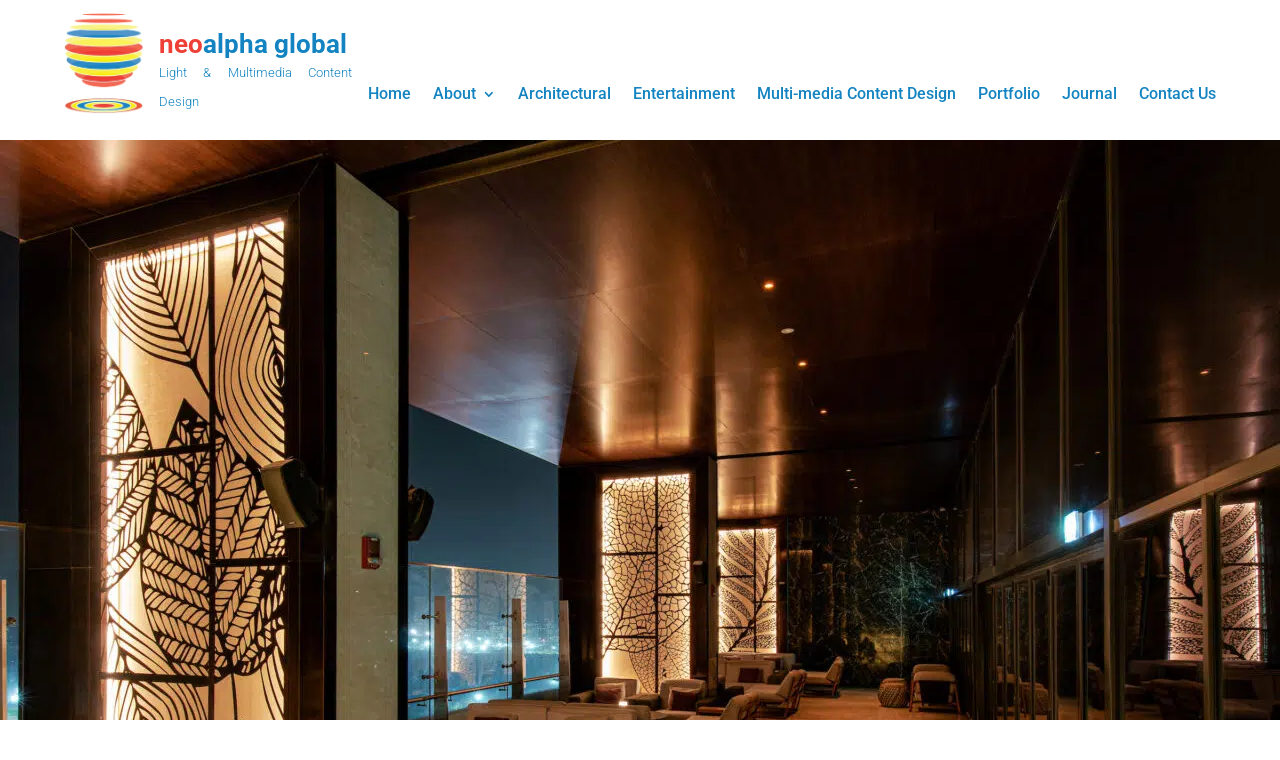

--- FILE ---
content_type: text/css
request_url: https://neoalphaglobal.com/wp-content/et-cache/global/et-divi-customizer-global.min.css?ver=1765040344
body_size: 232
content:
body,.et_pb_column_1_2 .et_quote_content blockquote cite,.et_pb_column_1_2 .et_link_content a.et_link_main_url,.et_pb_column_1_3 .et_quote_content blockquote cite,.et_pb_column_3_8 .et_quote_content blockquote cite,.et_pb_column_1_4 .et_quote_content blockquote cite,.et_pb_blog_grid .et_quote_content blockquote cite,.et_pb_column_1_3 .et_link_content a.et_link_main_url,.et_pb_column_3_8 .et_link_content a.et_link_main_url,.et_pb_column_1_4 .et_link_content a.et_link_main_url,.et_pb_blog_grid .et_link_content a.et_link_main_url,body .et_pb_bg_layout_light .et_pb_post p,body .et_pb_bg_layout_dark .et_pb_post p{font-size:16px}.et_pb_slide_content,.et_pb_best_value{font-size:18px}body{color:#000000}h1,h2,h3,h4,h5,h6{color:#1384c1}body{line-height:1.5em}a{color:#1384c1}#footer-widgets .footer-widget li:before{top:10.6px}h1,h2,h3,h4,h5,h6,.et_quote_content blockquote p,.et_pb_slide_description .et_pb_slide_title{line-height:1.5em}@media only screen and (min-width:1350px){.et_pb_row{padding:27px 0}.et_pb_section{padding:54px 0}.single.et_pb_pagebuilder_layout.et_full_width_page .et_post_meta_wrapper{padding-top:81px}.et_pb_fullwidth_section{padding:0}}	h1,h2,h3,h4,h5,h6{font-family:'Roboto',Helvetica,Arial,Lucida,sans-serif}body,input,textarea,select{font-family:'Roboto',Helvetica,Arial,Lucida,sans-serif}.fixed-shrink-header .et_pb_row{padding:0px 0!important;-webkit-transition:all .5s ease;-moz-transition:all .5s ease;-o-transition:all .5s ease;transition:all .5s ease}.fixed-shrink-header .neo-logo img{max-width:50px;-webkit-transition:all .5s ease;-moz-transition:all .5s ease;-o-transition:all .5s ease;transition:all .5s ease}.fixed-shrink-header .neo-logo-blurb .et_pb_blurb_container{padding-left:0;margin-left:-60px!important;-webkit-transition:all .5s ease;-moz-transition:all .5s ease;-o-transition:all .5s ease;transition:all .5s ease}@media screen and (min-width:800px){#et-main-area{margin-top:140px!important}}header{z-index:99;position:relative}.dp-dfg-cf-location{text-align:left!important}nav.rank-math-breadcrumb{line-height:1em;font-weight:400;color:#000;font-size:14px}.rank-math-breadcrumb a{color:#000}